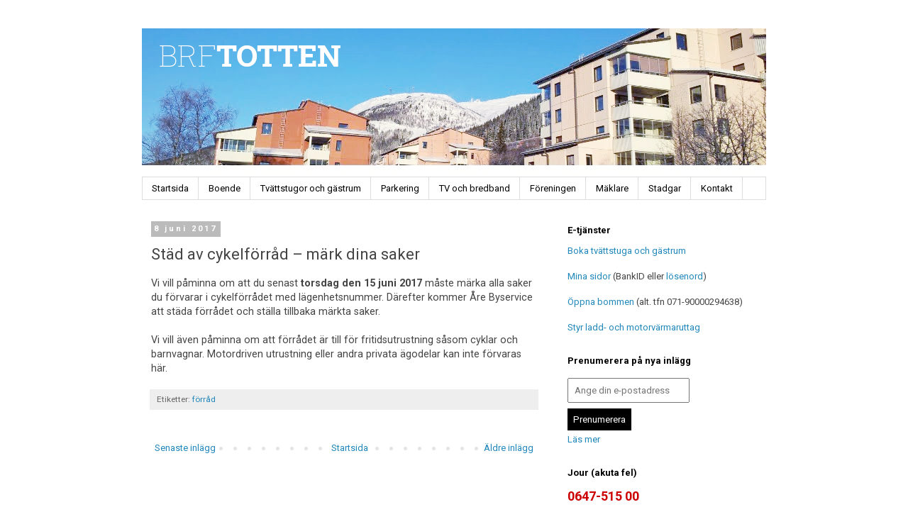

--- FILE ---
content_type: text/plain
request_url: https://www.google-analytics.com/j/collect?v=1&_v=j102&a=687803890&t=pageview&_s=1&dl=https%3A%2F%2Fwww.totten.nu%2F2017%2F06%2Fstad-av-cykelforrad-mark-dina-saker.html&ul=en-us%40posix&dt=Brf%20Totten%20i%20%C3%85re%3A%20St%C3%A4d%20av%20cykelf%C3%B6rr%C3%A5d%20%E2%80%93%20m%C3%A4rk%20dina%20saker&sr=1280x720&vp=1280x720&_u=IEBAAEABAAAAACAAI~&jid=353464653&gjid=1503859656&cid=1119862346.1768897134&tid=UA-36497080-1&_gid=324589766.1768897134&_r=1&_slc=1&z=2031272876
body_size: -449
content:
2,cG-W0D46G4H5W